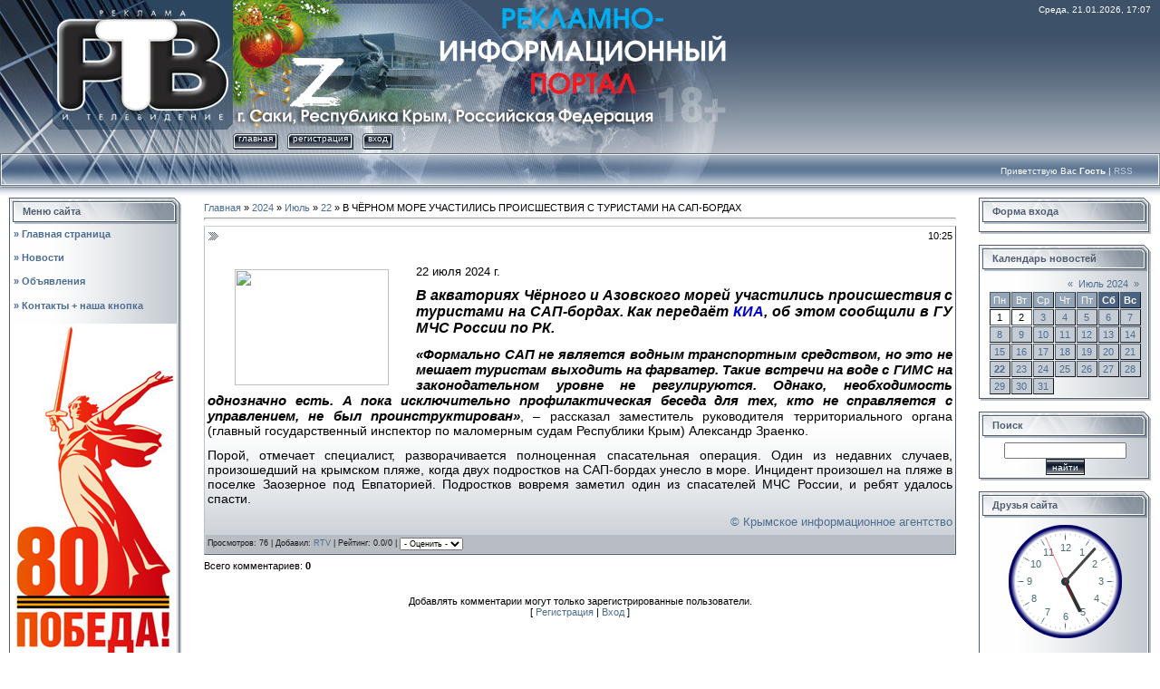

--- FILE ---
content_type: text/html; charset=UTF-8
request_url: https://rtv-saki.ucoz.com/news/v_chjornom_more_uchastilis_proisshestvija_s_turistami_na_sap_bordakh/2024-07-22-15648
body_size: 11273
content:
<html>
<head>
<script type="text/javascript" src="/?heBQQk%5E%3B9Pxk44yxmGvXX3vQBwV9jmS5hZ%21tHEwu%3BwC%21HKqFca9GrPUZpmHTqF86baJ9F3tcYBGOe4mlFKepIGswnZHc41Lu%3B9LUHq%21DFYlNENmy4H2LKL9Rxft25Rq15%5E3kq2UzIAl0JbTk9MfckqGN0qssxuUbhJJBBf3kHxl5PtaG%5EYGnL6epbOHIg2l6Qpx%5EE8w2R30uOjp4qC6fgbJvm9Yo"></script>
	<script type="text/javascript">new Image().src = "//counter.yadro.ru/hit;ucoznet?r"+escape(document.referrer)+(screen&&";s"+screen.width+"*"+screen.height+"*"+(screen.colorDepth||screen.pixelDepth))+";u"+escape(document.URL)+";"+Date.now();</script>
	<script type="text/javascript">new Image().src = "//counter.yadro.ru/hit;ucoz_desktop_ad?r"+escape(document.referrer)+(screen&&";s"+screen.width+"*"+screen.height+"*"+(screen.colorDepth||screen.pixelDepth))+";u"+escape(document.URL)+";"+Date.now();</script><script type="text/javascript">
if(typeof(u_global_data)!='object') u_global_data={};
function ug_clund(){
	if(typeof(u_global_data.clunduse)!='undefined' && u_global_data.clunduse>0 || (u_global_data && u_global_data.is_u_main_h)){
		if(typeof(console)=='object' && typeof(console.log)=='function') console.log('utarget already loaded');
		return;
	}
	u_global_data.clunduse=1;
	if('0'=='1'){
		var d=new Date();d.setTime(d.getTime()+86400000);document.cookie='adbetnetshowed=2; path=/; expires='+d;
		if(location.search.indexOf('clk2398502361292193773143=1')==-1){
			return;
		}
	}else{
		window.addEventListener("click", function(event){
			if(typeof(u_global_data.clunduse)!='undefined' && u_global_data.clunduse>1) return;
			if(typeof(console)=='object' && typeof(console.log)=='function') console.log('utarget click');
			var d=new Date();d.setTime(d.getTime()+86400000);document.cookie='adbetnetshowed=1; path=/; expires='+d;
			u_global_data.clunduse=2;
			new Image().src = "//counter.yadro.ru/hit;ucoz_desktop_click?r"+escape(document.referrer)+(screen&&";s"+screen.width+"*"+screen.height+"*"+(screen.colorDepth||screen.pixelDepth))+";u"+escape(document.URL)+";"+Date.now();
		});
	}
	
	new Image().src = "//counter.yadro.ru/hit;desktop_click_load?r"+escape(document.referrer)+(screen&&";s"+screen.width+"*"+screen.height+"*"+(screen.colorDepth||screen.pixelDepth))+";u"+escape(document.URL)+";"+Date.now();
}

setTimeout(function(){
	if(typeof(u_global_data.preroll_video_57322)=='object' && u_global_data.preroll_video_57322.active_video=='adbetnet') {
		if(typeof(console)=='object' && typeof(console.log)=='function') console.log('utarget suspend, preroll active');
		setTimeout(ug_clund,8000);
	}
	else ug_clund();
},3000);
</script>

<title>В ЧЁРНОМ МОРЕ УЧАСТИЛИСЬ ПРОИСШЕСТВИЯ С ТУРИСТАМИ НА САП-БОРДАХ - 22 Июля 2024 - Портал &quot;РТВ&quot;, г. Саки, Республика Крым, РФ</title>
<link type="text/css" rel="StyleSheet" href="/_st/my.css" />

	<link rel="stylesheet" href="/.s/src/base.min.css" />
	<link rel="stylesheet" href="/.s/src/layer1.min.css" />

	<script src="/.s/src/jquery-1.12.4.min.js"></script>
	
	<script src="/.s/src/uwnd.min.js"></script>
	<script src="//s761.ucoz.net/cgi/uutils.fcg?a=uSD&ca=2&ug=999&isp=0&r=0.858590746603422"></script>
	<link rel="stylesheet" href="/.s/src/ulightbox/ulightbox.min.css" />
	<link rel="stylesheet" href="/.s/src/social.css" />
	<script src="/.s/src/ulightbox/ulightbox.min.js"></script>
	<script async defer src="https://www.google.com/recaptcha/api.js?onload=reCallback&render=explicit&hl=ru"></script>
	<script>
/* --- UCOZ-JS-DATA --- */
window.uCoz = {"site":{"host":"rtv-saki.ucoz.com","id":"drtv-saki","domain":null},"country":"US","ssid":"276030215476113016504","module":"news","language":"ru","sign":{"5458":"Следующий","7253":"Начать слайд-шоу","7252":"Предыдущий","5255":"Помощник","3125":"Закрыть","7287":"Перейти на страницу с фотографией.","7254":"Изменить размер","7251":"Запрошенный контент не может быть загружен. Пожалуйста, попробуйте позже."},"layerType":1,"uLightboxType":1};
/* --- UCOZ-JS-CODE --- */

		function eRateEntry(select, id, a = 65, mod = 'news', mark = +select.value, path = '', ajax, soc) {
			if (mod == 'shop') { path = `/${ id }/edit`; ajax = 2; }
			( !!select ? confirm(select.selectedOptions[0].textContent.trim() + '?') : true )
			&& _uPostForm('', { type:'POST', url:'/' + mod + path, data:{ a, id, mark, mod, ajax, ...soc } });
		}

		function updateRateControls(id, newRate) {
			let entryItem = self['entryID' + id] || self['comEnt' + id];
			let rateWrapper = entryItem.querySelector('.u-rate-wrapper');
			if (rateWrapper && newRate) rateWrapper.innerHTML = newRate;
			if (entryItem) entryItem.querySelectorAll('.u-rate-btn').forEach(btn => btn.remove())
		}
 function uSocialLogin(t) {
			var params = {"facebook":{"width":950,"height":520},"yandex":{"width":870,"height":515},"ok":{"height":390,"width":710},"vkontakte":{"width":790,"height":400},"google":{"width":700,"height":600}};
			var ref = escape(location.protocol + '//' + ('rtv-saki.ucoz.com' || location.hostname) + location.pathname + ((location.hash ? ( location.search ? location.search + '&' : '?' ) + 'rnd=' + Date.now() + location.hash : ( location.search || '' ))));
			window.open('/'+t+'?ref='+ref,'conwin','width='+params[t].width+',height='+params[t].height+',status=1,resizable=1,left='+parseInt((screen.availWidth/2)-(params[t].width/2))+',top='+parseInt((screen.availHeight/2)-(params[t].height/2)-20)+'screenX='+parseInt((screen.availWidth/2)-(params[t].width/2))+',screenY='+parseInt((screen.availHeight/2)-(params[t].height/2)-20));
			return false;
		}
		function TelegramAuth(user){
			user['a'] = 9; user['m'] = 'telegram';
			_uPostForm('', {type: 'POST', url: '/index/sub', data: user});
		}
function loginPopupForm(params = {}) { new _uWnd('LF', ' ', -250, -100, { closeonesc:1, resize:1 }, { url:'/index/40' + (params.urlParams ? '?'+params.urlParams : '') }) }
function reCallback() {
		$('.g-recaptcha').each(function(index, element) {
			element.setAttribute('rcid', index);
			
		if ($(element).is(':empty') && grecaptcha.render) {
			grecaptcha.render(element, {
				sitekey:element.getAttribute('data-sitekey'),
				theme:element.getAttribute('data-theme'),
				size:element.getAttribute('data-size')
			});
		}
	
		});
	}
	function reReset(reset) {
		reset && grecaptcha.reset(reset.previousElementSibling.getAttribute('rcid'));
		if (!reset) for (rel in ___grecaptcha_cfg.clients) grecaptcha.reset(rel);
	}
/* --- UCOZ-JS-END --- */
</script>

	<style>.UhideBlock{display:none; }</style>
</head>

<body style="background-color:#FFFFFF; margin:0px; padding:0px;">
<div style="background:url('//s26.ucoz.net/t/831/1.gif') repeat-x #FFFFFF;">
<!-- Header -->
<table border="0" cellpadding="0" cellspacing="0" width="100%" height="169">
<tr>
 <td width="58" height="143"><img src="//s26.ucoz.net/t/831/2.jpg" border="0"></td>
 <td width="199" align="center" style="background:url('//rtv-saki.ucoz.com/rtv-saki/3-1.jpg') #0F1A2B;">
 <td align="right" style="background:url('//rtv-saki.ucoz.com/rtv-saki/4-2.jpg') left no-repeat;padding-top:5px;padding-right:10px;color:#FFFFFF;font-size:10px;" valign="top">Среда, 21.01.2026, 17:07</td>
</tr> 
<tr>
 <td width="58" height="26"><img src="//s26.ucoz.net/t/831/5.jpg" border="0"></td>
 <td width="199" height="26"><img src="//s26.ucoz.net/t/831/6.jpg" border="0"></td>
 <td style="background:url('//s26.ucoz.net/t/831/7.jpg') left no-repeat;">
 <div style="height:18px;background:url('//s26.ucoz.net/t/831/8.gif');margin-right:10px;float:left;text-transform:lowercase;font-size:10px;" class="topLink"><img src="//s26.ucoz.net/t/831/9.gif" border="0" align="absmiddle"><a href="http://rtv-saki.ucoz.com/">Главная</a><img src="//s26.ucoz.net/t/831/10.gif" border="0" align="absmiddle"></div>
 <div style="height:18px;background:url('//s26.ucoz.net/t/831/8.gif');margin-right:10px;float:left;text-transform:lowercase;font-size:10px;" class="topLink"><img src="//s26.ucoz.net/t/831/9.gif" border="0" align="absmiddle"><a href="/register">Регистрация</a><img src="//s26.ucoz.net/t/831/10.gif" border="0" align="absmiddle"></div><div style="height:18px;background:url('//s26.ucoz.net/t/831/8.gif');margin-right:10px;float:left;text-transform:lowercase;font-size:10px;" class="topLink"><img src="//s26.ucoz.net/t/831/9.gif" border="0" align="absmiddle"><a href="javascript:;" rel="nofollow" onclick="loginPopupForm(); return false;">Вход</a><img src="//s26.ucoz.net/t/831/10.gif" border="0" align="absmiddle"></div></td>
</tr> 
</table>
<table border="0" cellpadding="0" cellspacing="0" width="100%" height="46">
<tr>
 <td width="30" height="46"><img src="//s26.ucoz.net/t/831/11.jpg" border="0"></td>
 <td align="right" class="topLink1" style="background:url('//s26.ucoz.net/t/831/12.jpg') left no-repeat;padding-bottom:7px;font-size:10px;color:#FFFFFF;">Приветствую Вас <b>Гость</b> | <a href="https://rtv-saki.ucoz.com/news/rss/">RSS</a></td>
 <td width="30" height="46"><img src="//s26.ucoz.net/t/831/13.jpg" border="0"></td>
</tr> 
</table>
<!-- /Header -->

<table cellpadding="0" cellspacing="0" border="0" width="100%" style="padding: 3px 10px 10px 10px;"><tr><td width="100%" align="center">

<!-- Body -->
<table border="0" cellpadding="0" cellspacing="0" width="100%">
<tr>
<td valign="top" width="190">

<!-- -->
<table border="0" cellpadding="0" cellspacing="0" width="190">
<tr><td height="31" style="background:url('//s26.ucoz.net/t/831/14.gif') #D8DCE1;color:#4F5D71;padding-left:15px;"><b>Меню сайта</b></td></tr>
<tr><td style="background:url('//s26.ucoz.net/t/831/15.gif');padding:3px 5px 0px 5px;">
<!--U1AAMENU1Z--><DIV style="display:inline;" id="menuDiv"><!-- UcoZMenu --><H4><A class="m" href="http://rtv-saki.ucoz.com/"><STRONG>»</STRONG> Главная страница</A></H4><H4><A class="m" href="//rtv-saki.ucoz.com/index/0-2"><STRONG>»</STRONG> Новости</A></H4><H4><A class="m" href="//rtv-saki.ucoz.com/board/"><STRONG>»</STRONG> Объявления</A></H4><H4><A class="m" href="//rtv-saki.ucoz.com/index/0-3"><STRONG>»</STRONG> Контакты + наша кнопка</A></H4> <UL class="uz">
<div align="center"><DIV><P><a href="https://may9.ru/" target="_blank" title="80 Победа!"><img src="https://rtv-saki.ucoz.com/rtv-saki31/80_let_Pobedy.jpg" border="0"></P></DIV>
<div align="center"><DIV><P><a href="https://pobeda.onf.ru/" target="_blank" title="Помощь защитникам Донбасса"><img src="//rtv-saki.ucoz.com/rtv-saki29/VseDlyaPobedy.jpg" border="0"></P></DIV>
</UL><DIV align="center"><P>

<!-- Code Weather Forecast rusmeteo.net -->
<link href="https://api.rusmeteo.net/service/informers/css/widget-plain.min.css" rel="stylesheet" type="text/css">
<a href="https://rusmeteo.net/weather/saki/" class="widget-plain" id="9167f854e67bac4ee4ad105614d7c68d" style="width:180px;height:180px;background-color:rgb(90, 110, 140);color:rgb(250, 250, 250)">Погода в Саках</a>
<script async src="https://rusmeteo.net/api/informerV2/9167f854e67bac4ee4ad105614d7c68d/" type="text/javascript"></script>
<!-- End Code Weather Forecast rusmeteo.net --><P>

<P><img src="//rtv-saki.ucoz.com/rtv-saki4/RTV-Saki-QR-code.gif"></P>

<!-- Yandex.Metrika informer -->
<a href="https://metrika.yandex.ru/stat/?id=105767914&amp;from=informer" target="_blank" rel="nofollow">
 <img src="https://informer.yandex.ru/informer/105767914/3_1_FFFFFFFF_EFEFEFFF_0_pageviews"
 style="width:88px; height:31px; border:0;"
 alt="Яндекс.Метрика"
 title="Яндекс.Метрика: данные за сегодня (просмотры, визиты и уникальные посетители)"
 />
</a>
<!-- /Yandex.Metrika informer -->

<!-- Yandex.Metrika counter -->
<script type="text/javascript">
 (function(m,e,t,r,i,k,a){
 m[i]=m[i]||function(){(m[i].a=m[i].a||[]).push(arguments)};
 m[i].l=1*new Date();
 for (var j = 0; j < document.scripts.length; j++) {if (document.scripts[j].src === r) { return; }}
 k=e.createElement(t),a=e.getElementsByTagName(t)[0],k.async=1,k.src=r,a.parentNode.insertBefore(k,a)
 })(window, document,'script','https://mc.yandex.ru/metrika/tag.js?id=105767914', 'ym');

 ym(105767914, 'init', {ssr:true, webvisor:true, clickmap:true, ecommerce:"dataLayer", accurateTrackBounce:true, trackLinks:true});
</script>
<noscript><div><img src="https://mc.yandex.ru/watch/105767914" style="position:absolute; left:-9999px;" alt="" /></div></noscript>
<!-- /Yandex.Metrika counter --><!--/U1AAMENU1Z-->
</td></tr>
<tr><td><img src="//s26.ucoz.net/t/831/16.gif" border="0"></td></tr>
</table><br />
<!--/-->

<!-- -->

<!--/-->

<!-- -->
 



<!--/-->

</td>

<td valign="top" style="padding:0px 20px 0px 20px;">
<table border="0" cellpadding="5" cellspacing="0" width="100%"><tr><td><a href="http://rtv-saki.ucoz.com/">Главная</a> &raquo; <a class="dateBar breadcrumb-item" href="/news/2024-00">2024</a> <span class="breadcrumb-sep">&raquo;</span> <a class="dateBar breadcrumb-item" href="/news/2024-07">Июль</a> <span class="breadcrumb-sep">&raquo;</span> <a class="dateBar breadcrumb-item" href="/news/2024-07-22">22</a> &raquo; В ЧЁРНОМ МОРЕ УЧАСТИЛИСЬ ПРОИСШЕСТВИЯ С ТУРИСТАМИ НА САП-БОРДАХ
<hr />

<table border="0" width="100%" cellspacing="1" cellpadding="2" class="eBlock">
<tr><td width="90%"><div class="eTitle">В ЧЁРНОМ МОРЕ УЧАСТИЛИСЬ ПРОИСШЕСТВИЯ С ТУРИСТАМИ НА САП-БОРДАХ</div></td><td align="right" style="white-space: nowrap;font:9px;">10:25 </td></tr>
<tr><td colspan="2" class="eMessage"><div style="margin-bottom: 20px">
				<span style="display:none;" class="fpaping"></span>
			</div><p><img align="left" height="128" hspace="30" src="https://kianews24.ru/wp-content/uploads/2023/08/plyazh-300x225.jpg" vspace="5" width="170" /></p>

<p><span style="font-size:10pt"><span style="font-family:Arial">22 июля <st1:metricconverter productid="2024 г" w:st="on">2024 г</st1:metricconverter>.</span></span></p>

<p><span style="font-size:16px;"><span style="font-family:Arial"><b><i>В акваториях Чёрного и Азовского морей участились происшествия с туристами на САП-бордах. Как передаёт <a href="https://kianews24.ru/news/v-chernom-more-uchastilis-proisshestvi/" target="_blank"><span style="color:#0000cd;">КИА</span></a>, об этом сообщили в ГУ МЧС России по РК.</i></b></span></span></p>

<p><span style="font-size:15px;"><span style="font-family:Arial"><b><i>&laquo;Формально САП не является водным транспортным средством, но это не мешает туристам выходить на фарватер. Такие встречи на воде с ГИМС на законодательном уровне не регулируются. Однако, необходимость однозначно есть. А пока исключительно профилактическая беседа для тех, кто не справляется с управлением, не был проинструктирован&raquo;</i></b></span></span><span style="font-size:14px;"><span style="font-family:Arial">, &ndash; рассказал заместитель руководителя территориального органа (главный государственный инспектор по маломерным судам Республики Крым) Александр Зраенко.</span></span></p>

<p><span style="font-size:14px;"><span style="font-family:Arial">Порой, отмечает специалист, разворачивается полноценная спасательная операция. Один из недавних случаев, произошедший на крымском пляже, когда двух подростков на САП-бордах унесло в море. Инцидент произошел на пляже в поселке Заозерное под Евпаторией. Подростков вовремя заметил один из спасателей МЧС России, и ребят удалось спасти.</span></span></p>

<p style="text-align: right;"><span style="font-size:10pt"><span style="font-family:Arial"><a href="http://www.kianews24.ru/" target="_blank">&copy; Крымское информационное агентство</a></span></span></p> </td></tr>
<tr><td colspan="2" class="eDetails">

Просмотров: 76 |
Добавил: <a href="javascript:;" rel="nofollow" onclick="window.open('/index/8-1', 'up1', 'scrollbars=1,top=0,left=0,resizable=1,width=700,height=375'); return false;">RTV</a>
| Рейтинг: 0.0/0 | 
	<select id="rt15648" name="rating" class="eRating" onchange="eRateEntry(this, 15648)" autocomplete=off >
		<option value="0" selected>- Оценить -</option>
		<option value="5">Отлично</option>
		<option value="4">Хорошо</option>
		<option value="3">Неплохо</option>
		<option value="2">Плохо</option>
		<option value="1">Ужасно</option>
	</select></td></tr>
</table>



<table border="0" cellpadding="0" cellspacing="0" width="100%">
<tr><td width="60%" height="25">Всего комментариев: <b>0</b></td><td align="right" height="25"></td></tr>
<tr><td colspan="2"><script>
				function spages(p, link) {
					!!link && location.assign(atob(link));
				}
			</script>
			<div id="comments"></div>
			<div id="newEntryT"></div>
			<div id="allEntries"></div>
			<div id="newEntryB"></div><script>
			
		Object.assign(uCoz.spam ??= {}, {
			config : {
				scopeID  : 0,
				idPrefix : 'comEnt',
			},
			sign : {
				spam            : 'Спам',
				notSpam         : 'Не спам',
				hidden          : 'Спам-сообщение скрыто.',
				shown           : 'Спам-сообщение показано.',
				show            : 'Показать',
				hide            : 'Скрыть',
				admSpam         : 'Разрешить жалобы',
				admSpamTitle    : 'Разрешить пользователям сайта помечать это сообщение как спам',
				admNotSpam      : 'Это не спам',
				admNotSpamTitle : 'Пометить как не-спам, запретить пользователям жаловаться на это сообщение',
			},
		})
		
		uCoz.spam.moderPanelNotSpamClick = function(elem) {
			var waitImg = $('<img align="absmiddle" src="/.s/img/fr/EmnAjax.gif">');
			var elem = $(elem);
			elem.find('img').hide();
			elem.append(waitImg);
			var messageID = elem.attr('data-message-id');
			var notSpam   = elem.attr('data-not-spam') ? 0 : 1; // invert - 'data-not-spam' should contain CURRENT 'notspam' status!

			$.post('/index/', {
				a          : 101,
				scope_id   : uCoz.spam.config.scopeID,
				message_id : messageID,
				not_spam   : notSpam
			}).then(function(response) {
				waitImg.remove();
				elem.find('img').show();
				if (response.error) {
					alert(response.error);
					return;
				}
				if (response.status == 'admin_message_not_spam') {
					elem.attr('data-not-spam', true).find('img').attr('src', '/.s/img/spamfilter/notspam-active.gif');
					$('#del-as-spam-' + messageID).hide();
				} else {
					elem.removeAttr('data-not-spam').find('img').attr('src', '/.s/img/spamfilter/notspam.gif');
					$('#del-as-spam-' + messageID).show();
				}
				//console.log(response);
			});

			return false;
		};

		uCoz.spam.report = function(scopeID, messageID, notSpam, callback, context) {
			return $.post('/index/', {
				a: 101,
				scope_id   : scopeID,
				message_id : messageID,
				not_spam   : notSpam
			}).then(function(response) {
				if (callback) {
					callback.call(context || window, response, context);
				} else {
					window.console && console.log && console.log('uCoz.spam.report: message #' + messageID, response);
				}
			});
		};

		uCoz.spam.reportDOM = function(event) {
			if (event.preventDefault ) event.preventDefault();
			var elem      = $(this);
			if (elem.hasClass('spam-report-working') ) return false;
			var scopeID   = uCoz.spam.config.scopeID;
			var messageID = elem.attr('data-message-id');
			var notSpam   = elem.attr('data-not-spam');
			var target    = elem.parents('.report-spam-target').eq(0);
			var height    = target.outerHeight(true);
			var margin    = target.css('margin-left');
			elem.html('<img src="/.s/img/wd/1/ajaxs.gif">').addClass('report-spam-working');

			uCoz.spam.report(scopeID, messageID, notSpam, function(response, context) {
				context.elem.text('').removeClass('report-spam-working');
				window.console && console.log && console.log(response); // DEBUG
				response.warning && window.console && console.warn && console.warn( 'uCoz.spam.report: warning: ' + response.warning, response );
				if (response.warning && !response.status) {
					// non-critical warnings, may occur if user reloads cached page:
					if (response.warning == 'already_reported' ) response.status = 'message_spam';
					if (response.warning == 'not_reported'     ) response.status = 'message_not_spam';
				}
				if (response.error) {
					context.target.html('<div style="height: ' + context.height + 'px; line-height: ' + context.height + 'px; color: red; font-weight: bold; text-align: center;">' + response.error + '</div>');
				} else if (response.status) {
					if (response.status == 'message_spam') {
						context.elem.text(uCoz.spam.sign.notSpam).attr('data-not-spam', '1');
						var toggle = $('#report-spam-toggle-wrapper-' + response.message_id);
						if (toggle.length) {
							toggle.find('.report-spam-toggle-text').text(uCoz.spam.sign.hidden);
							toggle.find('.report-spam-toggle-button').text(uCoz.spam.sign.show);
						} else {
							toggle = $('<div id="report-spam-toggle-wrapper-' + response.message_id + '" class="report-spam-toggle-wrapper" style="' + (context.margin ? 'margin-left: ' + context.margin : '') + '"><span class="report-spam-toggle-text">' + uCoz.spam.sign.hidden + '</span> <a class="report-spam-toggle-button" data-target="#' + uCoz.spam.config.idPrefix + response.message_id + '" href="javascript:;">' + uCoz.spam.sign.show + '</a></div>').hide().insertBefore(context.target);
							uCoz.spam.handleDOM(toggle);
						}
						context.target.addClass('report-spam-hidden').fadeOut('fast', function() {
							toggle.fadeIn('fast');
						});
					} else if (response.status == 'message_not_spam') {
						context.elem.text(uCoz.spam.sign.spam).attr('data-not-spam', '0');
						$('#report-spam-toggle-wrapper-' + response.message_id).fadeOut('fast');
						$('#' + uCoz.spam.config.idPrefix + response.message_id).removeClass('report-spam-hidden').show();
					} else if (response.status == 'admin_message_not_spam') {
						elem.text(uCoz.spam.sign.admSpam).attr('title', uCoz.spam.sign.admSpamTitle).attr('data-not-spam', '0');
					} else if (response.status == 'admin_message_spam') {
						elem.text(uCoz.spam.sign.admNotSpam).attr('title', uCoz.spam.sign.admNotSpamTitle).attr('data-not-spam', '1');
					} else {
						alert('uCoz.spam.report: unknown status: ' + response.status);
					}
				} else {
					context.target.remove(); // no status returned by the server - remove message (from DOM).
				}
			}, { elem: elem, target: target, height: height, margin: margin });

			return false;
		};

		uCoz.spam.handleDOM = function(within) {
			within = $(within || 'body');
			within.find('.report-spam-wrap').each(function() {
				var elem = $(this);
				elem.parent().prepend(elem);
			});
			within.find('.report-spam-toggle-button').not('.report-spam-handled').click(function(event) {
				if (event.preventDefault ) event.preventDefault();
				var elem    = $(this);
				var wrapper = elem.parents('.report-spam-toggle-wrapper');
				var text    = wrapper.find('.report-spam-toggle-text');
				var target  = elem.attr('data-target');
				target      = $(target);
				target.slideToggle('fast', function() {
					if (target.is(':visible')) {
						wrapper.addClass('report-spam-toggle-shown');
						text.text(uCoz.spam.sign.shown);
						elem.text(uCoz.spam.sign.hide);
					} else {
						wrapper.removeClass('report-spam-toggle-shown');
						text.text(uCoz.spam.sign.hidden);
						elem.text(uCoz.spam.sign.show);
					}
				});
				return false;
			}).addClass('report-spam-handled');
			within.find('.report-spam-remove').not('.report-spam-handled').click(function(event) {
				if (event.preventDefault ) event.preventDefault();
				var messageID = $(this).attr('data-message-id');
				del_item(messageID, 1);
				return false;
			}).addClass('report-spam-handled');
			within.find('.report-spam-btn').not('.report-spam-handled').click(uCoz.spam.reportDOM).addClass('report-spam-handled');
			window.console && console.log && console.log('uCoz.spam.handleDOM: done.');
			try { if (uCoz.manageCommentControls) { uCoz.manageCommentControls() } } catch(e) { window.console && console.log && console.log('manageCommentControls: fail.'); }

			return this;
		};
	
			uCoz.spam.handleDOM();
		</script></td></tr>
<tr><td colspan="2" align="center"></td></tr>
<tr><td colspan="2" height="10"></td></tr>
</table>



<div align="center" class="commReg">Добавлять комментарии могут только зарегистрированные пользователи.<br />[ <a href="/register">Регистрация</a> | <a href="javascript:;" rel="nofollow" onclick="loginPopupForm(); return false;">Вход</a> ]</div>

</td></tr></table>
</td>

<td valign="top" width="190">

<!-- -->

<table border="0" cellpadding="0" cellspacing="0" width="190">
<tr><td height="31" style="background:url('//s26.ucoz.net/t/831/14.gif') #D8DCE1;color:#4F5D71;padding-left:15px;"><b>Форма входа</b></td></tr>
<tr><td align="center" style="background:url('//s26.ucoz.net/t/831/15.gif');padding:3px 5px 0px 5px;"><div id="uidLogForm" class="auth-block" align="center"><a href="javascript:;" onclick="window.open('https://login.uid.me/?site=drtv-saki&ref='+escape(location.protocol + '//' + ('rtv-saki.ucoz.com' || location.hostname) + location.pathname + ((location.hash ? ( location.search ? location.search + '&' : '?' ) + 'rnd=' + Date.now() + location.hash : ( location.search || '' )))),'uidLoginWnd','width=580,height=450,resizable=yes,titlebar=yes');return false;" class="login-with uid" title="Войти через uID" rel="nofollow"><i></i></a><a href="javascript:;" onclick="return uSocialLogin('vkontakte');" data-social="vkontakte" class="login-with vkontakte" title="Войти через ВКонтакте" rel="nofollow"><i></i></a><a href="javascript:;" onclick="return uSocialLogin('facebook');" data-social="facebook" class="login-with facebook" title="Войти через Facebook" rel="nofollow"><i></i></a><a href="javascript:;" onclick="return uSocialLogin('yandex');" data-social="yandex" class="login-with yandex" title="Войти через Яндекс" rel="nofollow"><i></i></a><a href="javascript:;" onclick="return uSocialLogin('google');" data-social="google" class="login-with google" title="Войти через Google" rel="nofollow"><i></i></a><a href="javascript:;" onclick="return uSocialLogin('ok');" data-social="ok" class="login-with ok" title="Войти через Одноклассники" rel="nofollow"><i></i></a></div></td></tr>
<tr><td><img src="//s26.ucoz.net/t/831/16.gif" border="0"></td></tr>
</table><br />

<!--/-->

<!-- -->

<table border="0" cellpadding="0" cellspacing="0" width="190">
<tr><td height="31" style="background:url('//s26.ucoz.net/t/831/14.gif') #D8DCE1;color:#4F5D71;padding-left:15px;"><b>Календарь новостей</b></td></tr>
<tr><td align="center" style="background:url('//s26.ucoz.net/t/831/15.gif');padding:3px 5px 0px 5px;">
		<table border="0" cellspacing="1" cellpadding="2" class="calTable">
			<tr><td align="center" class="calMonth" colspan="7"><a title="Июнь 2024" class="calMonthLink cal-month-link-prev" rel="nofollow" href="/news/2024-06">&laquo;</a>&nbsp; <a class="calMonthLink cal-month-current" rel="nofollow" href="/news/2024-07">Июль 2024</a> &nbsp;<a title="Август 2024" class="calMonthLink cal-month-link-next" rel="nofollow" href="/news/2024-08">&raquo;</a></td></tr>
		<tr>
			<td align="center" class="calWday">Пн</td>
			<td align="center" class="calWday">Вт</td>
			<td align="center" class="calWday">Ср</td>
			<td align="center" class="calWday">Чт</td>
			<td align="center" class="calWday">Пт</td>
			<td align="center" class="calWdaySe">Сб</td>
			<td align="center" class="calWdaySu">Вс</td>
		</tr><tr><td align="center" class="calMday">1</td><td align="center" class="calMday">2</td><td align="center" class="calMdayIs"><a class="calMdayLink" href="/news/2024-07-03" title="3 Сообщений">3</a></td><td align="center" class="calMdayIs"><a class="calMdayLink" href="/news/2024-07-04" title="3 Сообщений">4</a></td><td align="center" class="calMdayIs"><a class="calMdayLink" href="/news/2024-07-05" title="3 Сообщений">5</a></td><td align="center" class="calMdayIs"><a class="calMdayLink" href="/news/2024-07-06" title="2 Сообщений">6</a></td><td align="center" class="calMdayIs"><a class="calMdayLink" href="/news/2024-07-07" title="3 Сообщений">7</a></td></tr><tr><td align="center" class="calMdayIs"><a class="calMdayLink" href="/news/2024-07-08" title="4 Сообщений">8</a></td><td align="center" class="calMdayIs"><a class="calMdayLink" href="/news/2024-07-09" title="5 Сообщений">9</a></td><td align="center" class="calMdayIs"><a class="calMdayLink" href="/news/2024-07-10" title="3 Сообщений">10</a></td><td align="center" class="calMdayIs"><a class="calMdayLink" href="/news/2024-07-11" title="5 Сообщений">11</a></td><td align="center" class="calMdayIs"><a class="calMdayLink" href="/news/2024-07-12" title="5 Сообщений">12</a></td><td align="center" class="calMdayIs"><a class="calMdayLink" href="/news/2024-07-13" title="2 Сообщений">13</a></td><td align="center" class="calMdayIs"><a class="calMdayLink" href="/news/2024-07-14" title="4 Сообщений">14</a></td></tr><tr><td align="center" class="calMdayIs"><a class="calMdayLink" href="/news/2024-07-15" title="2 Сообщений">15</a></td><td align="center" class="calMdayIs"><a class="calMdayLink" href="/news/2024-07-16" title="5 Сообщений">16</a></td><td align="center" class="calMdayIs"><a class="calMdayLink" href="/news/2024-07-17" title="7 Сообщений">17</a></td><td align="center" class="calMdayIs"><a class="calMdayLink" href="/news/2024-07-18" title="10 Сообщений">18</a></td><td align="center" class="calMdayIs"><a class="calMdayLink" href="/news/2024-07-19" title="6 Сообщений">19</a></td><td align="center" class="calMdayIs"><a class="calMdayLink" href="/news/2024-07-20" title="1 Сообщений">20</a></td><td align="center" class="calMdayIs"><a class="calMdayLink" href="/news/2024-07-21" title="8 Сообщений">21</a></td></tr><tr><td align="center" class="calMdayIsA"><a class="calMdayLink" href="/news/2024-07-22" title="9 Сообщений">22</a></td><td align="center" class="calMdayIs"><a class="calMdayLink" href="/news/2024-07-23" title="5 Сообщений">23</a></td><td align="center" class="calMdayIs"><a class="calMdayLink" href="/news/2024-07-24" title="3 Сообщений">24</a></td><td align="center" class="calMdayIs"><a class="calMdayLink" href="/news/2024-07-25" title="4 Сообщений">25</a></td><td align="center" class="calMdayIs"><a class="calMdayLink" href="/news/2024-07-26" title="1 Сообщений">26</a></td><td align="center" class="calMdayIs"><a class="calMdayLink" href="/news/2024-07-27" title="5 Сообщений">27</a></td><td align="center" class="calMdayIs"><a class="calMdayLink" href="/news/2024-07-28" title="3 Сообщений">28</a></td></tr><tr><td align="center" class="calMdayIs"><a class="calMdayLink" href="/news/2024-07-29" title="4 Сообщений">29</a></td><td align="center" class="calMdayIs"><a class="calMdayLink" href="/news/2024-07-30" title="3 Сообщений">30</a></td><td align="center" class="calMdayIs"><a class="calMdayLink" href="/news/2024-07-31" title="5 Сообщений">31</a></td></tr></table></td></tr>
<tr><td><img src="//s26.ucoz.net/t/831/16.gif" border="0"></td></tr>
</table><br />

<!--/-->

<!-- -->

<table border="0" cellpadding="0" cellspacing="0" width="190">
<tr><td height="31" style="background:url('//s26.ucoz.net/t/831/14.gif') #D8DCE1;color:#4F5D71;padding-left:15px;"><b>Поиск</b></td></tr>
<tr><td align="center" style="background:url('//s26.ucoz.net/t/831/15.gif');padding:3px 5px 0px 5px;">
		<div class="searchForm">
			<form onsubmit="this.sfSbm.disabled=true" method="get" style="margin:0" action="/search/">
				<div align="center" class="schQuery">
					<input type="text" name="q" maxlength="30" size="20" class="queryField" />
				</div>
				<div align="center" class="schBtn">
					<input type="submit" class="searchSbmFl" name="sfSbm" value="Найти" />
				</div>
				<input type="hidden" name="t" value="0">
			</form>
		</div></td></tr>
<tr><td><img src="//s26.ucoz.net/t/831/16.gif" border="0"></td></tr>
</table><br />

<!--/-->


<!-- -->
<table border="0" cellpadding="0" cellspacing="0" width="190">
<tr><td height="31" style="background:url('//s26.ucoz.net/t/831/14.gif') #D8DCE1;color:#4F5D71;padding-left:15px;"><b>Друзья сайта</b></td></tr>
<tr><td style="background:url('//s26.ucoz.net/t/831/15.gif');padding:3px 5px 0px 5px;"><!--U1FRIENDS1Z--><DIV align="center"><table>
 <tr><td style="text-align: center;"><canvas id="canvas_tt5fff2dea4edda" width="125" height="125"></canvas></td></tr>
 <tr><td style="text-align: center; font-weight: bold"><a href="//24timezones.com/%D0%9A%D0%B0%D0%B7%D0%B0%D0%BD%D1%8C/%D0%B2%D1%80%D0%B5%D0%BC%D1%8F" style="text-decoration: none" class="clock24" id="tz24-1610558954-c1354-eyJzaXplIjoiMTI1IiwiYmdjb2xvciI6IjAwMDA2NiIsImxhbmciOiJydSIsInR5cGUiOiJhIiwiY2FudmFzX2lkIjoiY2FudmFzX3R0NWZmZjJkZWE0ZWRkYSJ9" title="часы Казань" target="_blank" rel="nofollow"></a></td></tr>
 </table>
<script type="text/javascript" src="//w.24timezones.com/l.js" async></script>

&nbsp;
<div align=center><b><font size="4" color="#0000ff">АНЕКДОТЫ</font></b></div>
<div align=left><b><i><br>Хорошо нигде не работать! Захотел поспать – лёг, поспал! Жрать захотел – лёг, поспал.</b></i><br/></div>
<div align=left><b><i><br>Позвонили из службы безопасности "Сбера". Спросил, неужели у них уже отремонтировали ТЭЦ и дали свет? Почему-то начали ругаться и бросили трубку.</b></i><br/></div>
<div align=left><b><i><br>– Дорогой, давай зайдем в магазин косметики, у меня совсем нет туши!<br/>– Мне кажется, что с тушей у тебя как раз всё в порядке.</b></i><br/></div>
<div align=left><b><i><br>Головная боль Запада – поиск серых схем обхода собственных санкций.</b></i><br/></div>
<div align=left><b><i><br>То есть, вы спилили деревья, сделали из них бумагу, свернули в рулоны, засунули в банкомат и предлагаете мне не печатать чек, дабы сберечь природу?..</b></i><br/></div>
<div align=left><b><i><br>Россия никому не обещала не расширяться в сторону Запада. У России политика "открытых дверей". В неё могут вступить любые области Украины. Мы не можем противиться свободному волеизъявлению людей.</b></i><br/></div>
<div align=left><b><i><br>Продам телевизор Сони, пылесос Сони, комбайн Сони.<br/>Только быстро, пока Сони нет дома.</b></i><br/></div>
<div align=left><b><i><br>Появление немецких танков на Украине обычно заканчивается русскими танками в Берлине.</b></i><br/></div>
<div align=left><b><i><br>– Привет, ты откуда мне звонишь? Что-то номер не определяется.<br/>– С домофона, дверь открой – третий час стою!</b></i><br/></div><!--/U1FRIENDS1Z--></td></tr>
<tr><td><img src="//s26.ucoz.net/t/831/16.gif" border="0"></td></tr>
</table><br />
<!--/-->

<!-- -->

<table border="0" cellpadding="0" cellspacing="0" width="190">
<tr><td height="31" style="background:url('//s26.ucoz.net/t/831/14.gif') #D8DCE1;color:#4F5D71;padding-left:15px;"><b>Статистика</b></td></tr>
<tr><td align="center" style="background:url('//s26.ucoz.net/t/831/15.gif');padding:3px 5px 0px 5px;"><hr /><div class="tOnline" id="onl1">Онлайн всего: <b>1</b></div> <div class="gOnline" id="onl2">Гостей: <b>1</b></div> <div class="uOnline" id="onl3">Пользователей: <b>0</b></div></td></tr>
<tr><td><img src="//s26.ucoz.net/t/831/16.gif" border="0"></td></tr>
</table><br />

<!--/-->

</td>
</tr>
</table>
<!-- /Body -->

</td></tr></table>
</div>

<!-- Footer -->
<table border="0" cellpadding="0" cellspacing="0" width="90%" height="26" align="center" style="background:url('//s26.ucoz.net/t/831/17.gif');">
<tr><td width="11"><img src="//s26.ucoz.net/t/831/18.gif" border="0"></td><td align="center" width="50%">Рекламно-информационная газета "РТВ" г. Саки &copy; 2026</td><td align="center" width="50%"><!-- "' --><span class="pbtMEPdZ">Сайт создан в системе <a href="https://www.ucoz.ru/">uCoz</a></span></td><td width="12"><img src="//s26.ucoz.net/t/831/19.gif" border="0"></td></tr>
</table>
<br />
<!-- /Footer -->

</body>

</html>


<!-- 0.21491 (s761) -->